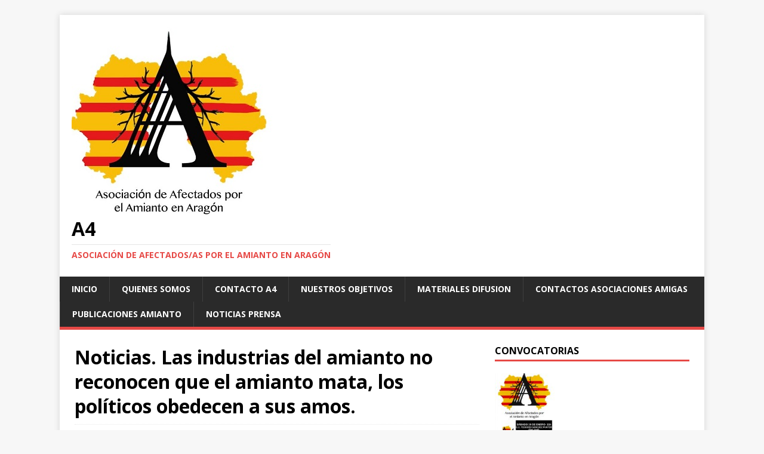

--- FILE ---
content_type: text/html; charset=UTF-8
request_url: http://asociaciona4.org/noticias-las-industrias-del-amianto-no-reconocen-que-el-amianto-mata-los-politicos-obedecen-a-sus-amos
body_size: 9066
content:
<!DOCTYPE html>
<html class="no-js" lang="es">
<head>
<meta charset="UTF-8">
<meta name="viewport" content="width=device-width, initial-scale=1.0">
<link rel="profile" href="http://gmpg.org/xfn/11" />
<link rel="pingback" href="http://asociaciona4.org/xmlrpc.php" />
<title>Noticias. Las industrias del amianto no reconocen que el amianto mata, los políticos obedecen a sus amos. &#8211; A4</title>
<meta name='robots' content='max-image-preview:large' />
<link rel='dns-prefetch' href='//fonts.googleapis.com' />
<link rel='dns-prefetch' href='//s.w.org' />
<link rel="alternate" type="application/rss+xml" title="A4 &raquo; Feed" href="http://asociaciona4.org/feed" />
<link rel="alternate" type="application/rss+xml" title="A4 &raquo; Feed de los comentarios" href="http://asociaciona4.org/comments/feed" />
<link rel="alternate" type="text/calendar" title="A4 &raquo; iCal Feed" href="http://asociaciona4.org/events/?ical=1" />
<link rel="alternate" type="application/rss+xml" title="A4 &raquo; Comentario Noticias. Las industrias del amianto no reconocen que el amianto mata, los políticos obedecen a sus amos. del feed" href="http://asociaciona4.org/noticias-las-industrias-del-amianto-no-reconocen-que-el-amianto-mata-los-politicos-obedecen-a-sus-amos/feed" />
		<script type="text/javascript">
			window._wpemojiSettings = {"baseUrl":"https:\/\/s.w.org\/images\/core\/emoji\/13.0.1\/72x72\/","ext":".png","svgUrl":"https:\/\/s.w.org\/images\/core\/emoji\/13.0.1\/svg\/","svgExt":".svg","source":{"concatemoji":"http:\/\/asociaciona4.org\/wp-includes\/js\/wp-emoji-release.min.js?ver=5.7.14"}};
			!function(e,a,t){var n,r,o,i=a.createElement("canvas"),p=i.getContext&&i.getContext("2d");function s(e,t){var a=String.fromCharCode;p.clearRect(0,0,i.width,i.height),p.fillText(a.apply(this,e),0,0);e=i.toDataURL();return p.clearRect(0,0,i.width,i.height),p.fillText(a.apply(this,t),0,0),e===i.toDataURL()}function c(e){var t=a.createElement("script");t.src=e,t.defer=t.type="text/javascript",a.getElementsByTagName("head")[0].appendChild(t)}for(o=Array("flag","emoji"),t.supports={everything:!0,everythingExceptFlag:!0},r=0;r<o.length;r++)t.supports[o[r]]=function(e){if(!p||!p.fillText)return!1;switch(p.textBaseline="top",p.font="600 32px Arial",e){case"flag":return s([127987,65039,8205,9895,65039],[127987,65039,8203,9895,65039])?!1:!s([55356,56826,55356,56819],[55356,56826,8203,55356,56819])&&!s([55356,57332,56128,56423,56128,56418,56128,56421,56128,56430,56128,56423,56128,56447],[55356,57332,8203,56128,56423,8203,56128,56418,8203,56128,56421,8203,56128,56430,8203,56128,56423,8203,56128,56447]);case"emoji":return!s([55357,56424,8205,55356,57212],[55357,56424,8203,55356,57212])}return!1}(o[r]),t.supports.everything=t.supports.everything&&t.supports[o[r]],"flag"!==o[r]&&(t.supports.everythingExceptFlag=t.supports.everythingExceptFlag&&t.supports[o[r]]);t.supports.everythingExceptFlag=t.supports.everythingExceptFlag&&!t.supports.flag,t.DOMReady=!1,t.readyCallback=function(){t.DOMReady=!0},t.supports.everything||(n=function(){t.readyCallback()},a.addEventListener?(a.addEventListener("DOMContentLoaded",n,!1),e.addEventListener("load",n,!1)):(e.attachEvent("onload",n),a.attachEvent("onreadystatechange",function(){"complete"===a.readyState&&t.readyCallback()})),(n=t.source||{}).concatemoji?c(n.concatemoji):n.wpemoji&&n.twemoji&&(c(n.twemoji),c(n.wpemoji)))}(window,document,window._wpemojiSettings);
		</script>
		<style type="text/css">
img.wp-smiley,
img.emoji {
	display: inline !important;
	border: none !important;
	box-shadow: none !important;
	height: 1em !important;
	width: 1em !important;
	margin: 0 .07em !important;
	vertical-align: -0.1em !important;
	background: none !important;
	padding: 0 !important;
}
</style>
	<link rel='stylesheet' id='wp-block-library-css'  href='http://asociaciona4.org/wp-includes/css/dist/block-library/style.min.css?ver=5.7.14' type='text/css' media='all' />
<link rel='stylesheet' id='contact-form-7-css'  href='http://asociaciona4.org/wp-content/plugins/contact-form-7/includes/css/styles.css?ver=5.1.1' type='text/css' media='all' />
<link rel='stylesheet' id='mh-google-fonts-css'  href='https://fonts.googleapis.com/css?family=Open+Sans:400,400italic,700,600' type='text/css' media='all' />
<link rel='stylesheet' id='mh-magazine-lite-css'  href='http://asociaciona4.org/wp-content/themes/mh-magazine-lite/style.css?ver=2.8.6' type='text/css' media='all' />
<link rel='stylesheet' id='mh-font-awesome-css'  href='http://asociaciona4.org/wp-content/themes/mh-magazine-lite/includes/font-awesome.min.css' type='text/css' media='all' />
<link rel='stylesheet' id='jquery-lazyloadxt-spinner-css-css'  href='//asociaciona4.org/wp-content/plugins/a3-lazy-load/assets/css/jquery.lazyloadxt.spinner.css?ver=5.7.14' type='text/css' media='all' />
<script type='text/javascript' src='http://asociaciona4.org/wp-content/plugins/1and1-wordpress-assistant/js/cookies.js?ver=5.7.14' id='1and1-wp-cookies-js'></script>
<script type='text/javascript' src='http://asociaciona4.org/wp-includes/js/jquery/jquery.min.js?ver=3.5.1' id='jquery-core-js'></script>
<script type='text/javascript' src='http://asociaciona4.org/wp-includes/js/jquery/jquery-migrate.min.js?ver=3.3.2' id='jquery-migrate-js'></script>
<script type='text/javascript' src='http://asociaciona4.org/wp-content/themes/mh-magazine-lite/js/scripts.js?ver=2.8.6' id='mh-scripts-js'></script>
<link rel="https://api.w.org/" href="http://asociaciona4.org/wp-json/" /><link rel="alternate" type="application/json" href="http://asociaciona4.org/wp-json/wp/v2/posts/304" /><link rel="EditURI" type="application/rsd+xml" title="RSD" href="http://asociaciona4.org/xmlrpc.php?rsd" />
<link rel="wlwmanifest" type="application/wlwmanifest+xml" href="http://asociaciona4.org/wp-includes/wlwmanifest.xml" /> 
<meta name="generator" content="WordPress 5.7.14" />
<link rel="canonical" href="http://asociaciona4.org/noticias-las-industrias-del-amianto-no-reconocen-que-el-amianto-mata-los-politicos-obedecen-a-sus-amos" />
<link rel='shortlink' href='http://asociaciona4.org/?p=304' />
<link rel="alternate" type="application/json+oembed" href="http://asociaciona4.org/wp-json/oembed/1.0/embed?url=http%3A%2F%2Fasociaciona4.org%2Fnoticias-las-industrias-del-amianto-no-reconocen-que-el-amianto-mata-los-politicos-obedecen-a-sus-amos" />
<link rel="alternate" type="text/xml+oembed" href="http://asociaciona4.org/wp-json/oembed/1.0/embed?url=http%3A%2F%2Fasociaciona4.org%2Fnoticias-las-industrias-del-amianto-no-reconocen-que-el-amianto-mata-los-politicos-obedecen-a-sus-amos&#038;format=xml" />
<meta name="tec-api-version" content="v1"><meta name="tec-api-origin" content="http://asociaciona4.org"><link rel="https://theeventscalendar.com/" href="http://asociaciona4.org/wp-json/tribe/events/v1/" /><!--[if lt IE 9]>
<script src="http://asociaciona4.org/wp-content/themes/mh-magazine-lite/js/css3-mediaqueries.js"></script>
<![endif]-->
<style type="text/css">.broken_link, a.broken_link {
	text-decoration: line-through;
}</style><link rel="icon" href="http://asociaciona4.org/wp-content/uploads/2019/01/cropped-thumbnail_IMG-20181230-WA0023-2-32x32.jpg" sizes="32x32" />
<link rel="icon" href="http://asociaciona4.org/wp-content/uploads/2019/01/cropped-thumbnail_IMG-20181230-WA0023-2-192x192.jpg" sizes="192x192" />
<link rel="apple-touch-icon" href="http://asociaciona4.org/wp-content/uploads/2019/01/cropped-thumbnail_IMG-20181230-WA0023-2-180x180.jpg" />
<meta name="msapplication-TileImage" content="http://asociaciona4.org/wp-content/uploads/2019/01/cropped-thumbnail_IMG-20181230-WA0023-2-270x270.jpg" />
</head>
<body id="mh-mobile" class="post-template-default single single-post postid-304 single-format-standard wp-custom-logo tribe-no-js mh-right-sb" itemscope="itemscope" itemtype="http://schema.org/WebPage">
<div class="mh-container mh-container-outer">
<div class="mh-header-mobile-nav mh-clearfix"></div>
<header class="mh-header" itemscope="itemscope" itemtype="http://schema.org/WPHeader">
	<div class="mh-container mh-container-inner mh-row mh-clearfix">
		<div class="mh-custom-header mh-clearfix">
<div class="mh-site-identity">
<div class="mh-site-logo" role="banner" itemscope="itemscope" itemtype="http://schema.org/Brand">
<a href="http://asociaciona4.org/" class="custom-logo-link" rel="home"><img width="338" height="317" src="http://asociaciona4.org/wp-content/uploads/2019/01/amianto-5.jpg" class="custom-logo" alt="A4" srcset="http://asociaciona4.org/wp-content/uploads/2019/01/amianto-5.jpg 338w, http://asociaciona4.org/wp-content/uploads/2019/01/amianto-5-300x281.jpg 300w" sizes="(max-width: 338px) 100vw, 338px" /></a><div class="mh-header-text">
<a class="mh-header-text-link" href="http://asociaciona4.org/" title="A4" rel="home">
<h2 class="mh-header-title">A4</h2>
<h3 class="mh-header-tagline">Asociación de Afectados/as por el Amianto en Aragón</h3>
</a>
</div>
</div>
</div>
</div>
	</div>
	<div class="mh-main-nav-wrap">
		<nav class="mh-navigation mh-main-nav mh-container mh-container-inner mh-clearfix" itemscope="itemscope" itemtype="http://schema.org/SiteNavigationElement">
			<div class="menu-principal-container"><ul id="menu-principal" class="menu"><li id="menu-item-41" class="menu-item menu-item-type-custom menu-item-object-custom menu-item-home menu-item-41"><a href="http://asociaciona4.org/">Inicio</a></li>
<li id="menu-item-84" class="menu-item menu-item-type-post_type menu-item-object-page menu-item-84"><a href="http://asociaciona4.org/quienes-somos">Quienes somos</a></li>
<li id="menu-item-42" class="menu-item menu-item-type-post_type menu-item-object-page menu-item-42"><a href="http://asociaciona4.org/contacto">Contacto A4</a></li>
<li id="menu-item-102" class="menu-item menu-item-type-post_type menu-item-object-page menu-item-102"><a href="http://asociaciona4.org/nuestros-objetivos-2">NUESTROS OBJETIVOS</a></li>
<li id="menu-item-116" class="menu-item menu-item-type-post_type menu-item-object-page menu-item-116"><a href="http://asociaciona4.org/materiales-difusion">Materiales difusion</a></li>
<li id="menu-item-148" class="menu-item menu-item-type-post_type menu-item-object-page menu-item-148"><a href="http://asociaciona4.org/contactos-asociaciones-amigas">Contactos asociaciones amigas</a></li>
<li id="menu-item-176" class="menu-item menu-item-type-post_type menu-item-object-page menu-item-176"><a href="http://asociaciona4.org/publicaciones-amianto">Publicaciones Amianto</a></li>
<li id="menu-item-180" class="menu-item menu-item-type-post_type menu-item-object-page menu-item-180"><a href="http://asociaciona4.org/noticias-prensa">Noticias Prensa</a></li>
</ul></div>		</nav>
	</div>
</header><div class="mh-wrapper mh-clearfix">
	<div id="main-content" class="mh-content" role="main" itemprop="mainContentOfPage"><article id="post-304" class="post-304 post type-post status-publish format-standard has-post-thumbnail hentry category-noticias tag-amianto tag-corporaciones tag-framv tag-industrias tag-politicos">
	<header class="entry-header mh-clearfix"><h1 class="entry-title">Noticias. Las industrias del amianto no reconocen que el amianto mata, los políticos obedecen a sus amos.</h1><p class="mh-meta entry-meta">
<span class="entry-meta-date updated"><i class="fa fa-clock-o"></i><a href="http://asociaciona4.org/2020/11">noviembre 25, 2020</a></span>
<span class="entry-meta-author author vcard"><i class="fa fa-user"></i><a class="fn" href="http://asociaciona4.org/author/asociaciona4">asociaciona4</a></span>
<span class="entry-meta-categories"><i class="fa fa-folder-open-o"></i><a href="http://asociaciona4.org/category/noticias" rel="category tag">Noticias</a></span>
<span class="entry-meta-comments"><i class="fa fa-comment-o"></i><a class="mh-comment-scroll" href="http://asociaciona4.org/noticias-las-industrias-del-amianto-no-reconocen-que-el-amianto-mata-los-politicos-obedecen-a-sus-amos#mh-comments">0</a></span>
</p>
	</header>
		<div class="entry-content mh-clearfix">
<figure class="entry-thumbnail">
<img src="http://asociaciona4.org/wp-content/uploads/2019/05/IMG-20190518-WA0006-678x381.jpg" alt="" title="IMG-20190518-WA0006" />
</figure>
<ul>
<li><strong>Las industrias del amianto y los combustibles fósiles siguen librando una guerra contra la ciencia. Pinchar el enlace.</strong></li>
</ul>
<p><a href="http://asociaciona4.org/wp-content/uploads/2020/11/Las-industrias-del-amianto-y-los-combustibles-fosiles.pdf">Las-industrias-del-amianto-y-los-combustibles-fósiles</a></p>
<div class="colABC">
<div class="doc">
<h1 class="headline"><a class="texto18" title="La FRAMV presenta alegaciones por anulación de proyecto sobre amianto" href="https://agencias.abc.es/agencias/noticia.asp?noticia=3495419" target="_self" rel="noopener noreferrer">La FRAMV presenta alegaciones por anulación de proyecto sobre amianto</a></h1>
</div>
</div>
<div class="contenidos clearfix">
<div class="colAB clearfix">
<div class="colA">
<div class="bloque-datos">
<div class="datosi">
<div class="byline"></div>
<div class="date">16-09-2020 / 12:51 h EFE</div>
</div>
<div class="datosd"></div>
<div class="clear"></div>
</div>
<div class="text">
<p>La Federación Regional de Asociaciones Vecinales de Madrid (FRAMV) registró el lunes un documento de alegaciones en el Ayuntamiento de Madrid ante su decisión de anular un proyecto para crear un registro de instalaciones y edificios con amianto en la ciudad, aprobado en los presupuestos participativos de 2018 y que el Consistorio ha anulado.</p>
<p>Se trata de uno de los 232 proyectos de presupuestos participativos relativos a las convocatorias de 2016, 2017, 2018 y 2019 que el Consistorio ha anulado tras constatar los servicios técnicos la «imposibilidad de asumirlos, tal cual estaban configurados, por la gestión municipal».</p>
<p>La FRAMV explica este miércoles en un comunicado que el proyecto que les han anulado era la creación de un registro de amianto en edificios e instalaciones de la capital, un paso que la federación entiende «imprescindible» para «desterrar para siempre este peligroso compuesto» de las calles e inmuebles de Madrid.</p>
<p>«Para retirarlo, al igual que ha hecho con un buen número de los 232 proyectos anulados, el Consistorio argumenta que &#8216;trasciende de la competencia municipal&#8217;, una justificación muy utilizada por nuestros gestores y políticos cuando se quieren desentender de un tema que molesta», añade la nota.</p>
<p>Apostilla que es «muy contradictorio» porque a la vez el Ayuntamiento ha creado una línea específica para la retirada de este material de fachadas y cubiertas en su Plan Rehabilita 2020.</p>
<p>En sus alegaciones, la FRAMV apunta que «nos parece inconcebible que una ciudad retroceda en materia de participación ciudadana y es lo que entendemos que ocurre cuando su Gobierno decide no cumplir con el mandato ciudadano de realizar un número importante de proyectos, que recabaron el respaldo popular en una fase de elección pública, libre y con todas las garantías para ser reconocida como válida».</p>
<p>Sostienen también que «parece raro» que los mismos servicios técnicos vieran viable la propuesta en 2018 y en 2020 la aprecien inviable.</p>
<p>«Más bien parece desprenderse de la propia notificación de inviabilidad, por su contenido y estructura, que la decisión, en verdad, no atiende razones técnicas sino a otras de naturaleza diferente, como carecer de presupuesto, medios humanos, capacidad organizativa o, lo que sería peor, a alguna cuestión de índole político injustificable», asevera la federación vecinal.</p>
<p>La FRAMV considera que la anulación de los 232 proyectos es «como un jarro de agua fría» para sus promotores y promotoras, entre los que se encuentran todo tipo de entidades sociales, agrupaciones vecinales y ciudadanos a título individual, que recibieron decenas de miles de apoyos de sus vecinos y vecinas, porque «no en vano, todos los proyectos iban a suponer mejoras» para los barrios y el conjunto de la ciudad.</p>
</div>
</div>
</div>
</div>
	</div><div class="entry-tags mh-clearfix"><i class="fa fa-tag"></i><ul><li><a href="http://asociaciona4.org/tag/amianto" rel="tag">Amianto</a></li><li><a href="http://asociaciona4.org/tag/corporaciones" rel="tag">corporaciones</a></li><li><a href="http://asociaciona4.org/tag/framv" rel="tag">FRAMV</a></li><li><a href="http://asociaciona4.org/tag/industrias" rel="tag">industrias</a></li><li><a href="http://asociaciona4.org/tag/politicos" rel="tag">políticos</a></li></ul></div></article><nav class="mh-post-nav mh-row mh-clearfix" itemscope="itemscope" itemtype="http://schema.org/SiteNavigationElement">
<div class="mh-col-1-2 mh-post-nav-item mh-post-nav-prev">
<a href="http://asociaciona4.org/de-madrid-a-buenos-aires-el-amianto-una-ubicua-pandemia-cancerigena-que-ha-dejado-un-rastro-largo" rel="prev"><img width="80" height="60" src="//asociaciona4.org/wp-content/plugins/a3-lazy-load/assets/images/lazy_placeholder.gif" data-lazy-type="image" data-src="http://asociaciona4.org/wp-content/uploads/2019/05/5ad35e0d0be85-80x60.jpeg" class="lazy lazy-hidden attachment-mh-magazine-lite-small size-mh-magazine-lite-small wp-post-image" alt="" loading="lazy" srcset="" data-srcset="http://asociaciona4.org/wp-content/uploads/2019/05/5ad35e0d0be85-80x60.jpeg 80w, http://asociaciona4.org/wp-content/uploads/2019/05/5ad35e0d0be85-326x245.jpeg 326w" sizes="(max-width: 80px) 100vw, 80px" /><noscript><img width="80" height="60" src="http://asociaciona4.org/wp-content/uploads/2019/05/5ad35e0d0be85-80x60.jpeg" class="attachment-mh-magazine-lite-small size-mh-magazine-lite-small wp-post-image" alt="" loading="lazy" srcset="http://asociaciona4.org/wp-content/uploads/2019/05/5ad35e0d0be85-80x60.jpeg 80w, http://asociaciona4.org/wp-content/uploads/2019/05/5ad35e0d0be85-326x245.jpeg 326w" sizes="(max-width: 80px) 100vw, 80px" /></noscript><span>Anterior</span><p>De Madrid a Buenos Aires: el amianto, una ubicua «pandemia» cancerígena que ha dejado un rastro largo</p></a></div>
<div class="mh-col-1-2 mh-post-nav-item mh-post-nav-next">
<a href="http://asociaciona4.org/noticias-sobre-amianto-cultura-y-gestion-del-mineral" rel="next"><img width="80" height="60" src="//asociaciona4.org/wp-content/plugins/a3-lazy-load/assets/images/lazy_placeholder.gif" data-lazy-type="image" data-src="http://asociaciona4.org/wp-content/uploads/2020/11/descarga-2-80x60.jpg" class="lazy lazy-hidden attachment-mh-magazine-lite-small size-mh-magazine-lite-small wp-post-image" alt="" loading="lazy" /><noscript><img width="80" height="60" src="http://asociaciona4.org/wp-content/uploads/2020/11/descarga-2-80x60.jpg" class="attachment-mh-magazine-lite-small size-mh-magazine-lite-small wp-post-image" alt="" loading="lazy" /></noscript><span>Siguiente</span><p>Noticias sobre amianto, cultura y gestión del mineral</p></a></div>
</nav>
		<h4 id="mh-comments" class="mh-widget-title mh-comment-form-title">
			<span class="mh-widget-title-inner">
				Sé el primero en comentar			</span>
		</h4>	<div id="respond" class="comment-respond">
		<h3 id="reply-title" class="comment-reply-title">Dejar una contestacion <small><a rel="nofollow" id="cancel-comment-reply-link" href="/noticias-las-industrias-del-amianto-no-reconocen-que-el-amianto-mata-los-politicos-obedecen-a-sus-amos#respond" style="display:none;">Cancelar la respuesta</a></small></h3><form action="http://asociaciona4.org/wp-comments-post.php" method="post" id="commentform" class="comment-form" novalidate><p class="comment-notes">Tu dirección de correo electrónico no será publicada.</p><p class="comment-form-comment"><label for="comment">Comentario</label><br/><textarea autocomplete="nope"  id="247c04894a"  name="247c04894a"   cols="45" rows="5" aria-required="true"></textarea><textarea id="comment" aria-hidden="true" name="comment" autocomplete="nope" style="padding:0;clip:rect(1px, 1px, 1px, 1px);position:absolute !important;white-space:nowrap;height:1px;width:1px;overflow:hidden;" tabindex="-1"></textarea><script type="text/javascript">document.getElementById("comment").setAttribute( "id", "bf1b5cfcd8505cbef050ea09ff9b7045" );document.getElementById("247c04894a").setAttribute( "id", "comment" );</script></p><p class="comment-form-author"><label for="author">Nombre</label><span class="required">*</span><br/><input id="author" name="author" type="text" value="" size="30" aria-required='true' /></p>
<p class="comment-form-email"><label for="email">Correo electrónico</label><span class="required">*</span><br/><input id="email" name="email" type="text" value="" size="30" aria-required='true' /></p>
<p class="comment-form-url"><label for="url">Web</label><br/><input id="url" name="url" type="text" value="" size="30" /></p>
<p class="comment-form-cookies-consent"><input id="wp-comment-cookies-consent" name="wp-comment-cookies-consent" type="checkbox" value="yes" /><label for="wp-comment-cookies-consent">Guarda mi nombre, correo electrónico y web en este navegador para la próxima vez que comente.</label></p>
<p class="form-submit"><input name="submit" type="submit" id="submit" class="submit" value="Publicar el comentario" /> <input type='hidden' name='comment_post_ID' value='304' id='comment_post_ID' />
<input type='hidden' name='comment_parent' id='comment_parent' value='0' />
</p></form>	</div><!-- #respond -->
		</div>
	<aside class="mh-widget-col-1 mh-sidebar" itemscope="itemscope" itemtype="http://schema.org/WPSideBar"><div id="media_gallery-2" class="mh-widget widget_media_gallery"><h4 class="mh-widget-title"><span class="mh-widget-title-inner">Convocatorias</span></h4><div id='gallery-1' class='gallery galleryid-304 gallery-columns-3 gallery-size-thumbnail'><figure class='gallery-item'>
			<div class='gallery-icon portrait'>
				<a href='http://asociaciona4.org/presentacion-de-la-asociacion-de-afectados-por-el-amianto-en-aragon-asociacion-a4-sabado-19-de-enero-en-zaragoza/thumbnail_img-20190115-wa0004'><img width="150" height="150" src="//asociaciona4.org/wp-content/plugins/a3-lazy-load/assets/images/lazy_placeholder.gif" data-lazy-type="image" data-src="http://asociaciona4.org/wp-content/uploads/2019/01/thumbnail_IMG-20190115-WA0004-150x150.jpg" class="lazy lazy-hidden attachment-thumbnail size-thumbnail" alt="" loading="lazy" /><noscript><img width="150" height="150" src="http://asociaciona4.org/wp-content/uploads/2019/01/thumbnail_IMG-20190115-WA0004-150x150.jpg" class="attachment-thumbnail size-thumbnail" alt="" loading="lazy" /></noscript></a>
			</div></figure>
		</div>
</div></aside></div>
<div class="mh-copyright-wrap">
	<div class="mh-container mh-container-inner mh-clearfix">
		<p class="mh-copyright">Copyright &copy; 2026 | Tema para WordPress de <a href="https://www.mhthemes.com/" rel="nofollow">MH Themes</a></p>
	</div>
</div>
</div><!-- .mh-container-outer -->
		<script>
		( function ( body ) {
			'use strict';
			body.className = body.className.replace( /\btribe-no-js\b/, 'tribe-js' );
		} )( document.body );
		</script>
		<script> /* <![CDATA[ */var tribe_l10n_datatables = {"aria":{"sort_ascending":": activar para ordenar columna de forma ascendente","sort_descending":": activar para ordenar columna de forma descendente"},"length_menu":"Mostrar entradas de _MENU_","empty_table":"No hay datos disponibles en la tabla","info":"Mostrando _START_ a _END_ de _TOTAL_ entradas","info_empty":"Mostrando 0 a 0 de 0 entradas","info_filtered":"(filtrado de un total de _MAX_ entradas)","zero_records":"No se encontraron registros coincidentes","search":"Buscar:","all_selected_text":"Se han seleccionado todos los elementos de esta p\u00e1gina ","select_all_link":"Seleccionar todas las p\u00e1ginas","clear_selection":"Borrar selecci\u00f3n.","pagination":{"all":"Todo","next":"Siguiente","previous":"Anterior"},"select":{"rows":{"0":"","_":": seleccion\u00f3 %d filas","1":": seleccion\u00f3 1 fila"}},"datepicker":{"dayNames":["domingo","lunes","martes","mi\u00e9rcoles","jueves","viernes","s\u00e1bado"],"dayNamesShort":["Dom","Lun","Mar","Mi\u00e9","Jue","Vie","S\u00e1b"],"dayNamesMin":["D","L","M","X","J","V","S"],"monthNames":["enero","febrero","marzo","abril","mayo","junio","julio","agosto","septiembre","octubre","noviembre","diciembre"],"monthNamesShort":["enero","febrero","marzo","abril","mayo","junio","julio","agosto","septiembre","octubre","noviembre","diciembre"],"monthNamesMin":["Ene","Feb","Mar","Abr","May","Jun","Jul","Ago","Sep","Oct","Nov","Dic"],"nextText":"Siguiente","prevText":"Anterior","currentText":"Hoy","closeText":"Hecho","today":"Hoy","clear":"Limpiar"}};var tribe_system_info = {"sysinfo_optin_nonce":"abdb30e46c","clipboard_btn_text":"Copiar al portapapeles","clipboard_copied_text":"Informaci\u00f3n de sistema copiada","clipboard_fail_text":"Pulse \"Cmd + C\" para copiar"};/* ]]> */ </script><script type='text/javascript' id='contact-form-7-js-extra'>
/* <![CDATA[ */
var wpcf7 = {"apiSettings":{"root":"http:\/\/asociaciona4.org\/wp-json\/contact-form-7\/v1","namespace":"contact-form-7\/v1"}};
/* ]]> */
</script>
<script type='text/javascript' src='http://asociaciona4.org/wp-content/plugins/contact-form-7/includes/js/scripts.js?ver=5.1.1' id='contact-form-7-js'></script>
<script type='text/javascript' src='http://asociaciona4.org/wp-includes/js/comment-reply.min.js?ver=5.7.14' id='comment-reply-js'></script>
<script type='text/javascript' id='jquery-lazyloadxt-js-extra'>
/* <![CDATA[ */
var a3_lazyload_params = {"apply_images":"1","apply_videos":"1"};
/* ]]> */
</script>
<script type='text/javascript' src='//asociaciona4.org/wp-content/plugins/a3-lazy-load/assets/js/jquery.lazyloadxt.extra.min.js?ver=1.9.2' id='jquery-lazyloadxt-js'></script>
<script type='text/javascript' src='//asociaciona4.org/wp-content/plugins/a3-lazy-load/assets/js/jquery.lazyloadxt.srcset.min.js?ver=1.9.2' id='jquery-lazyloadxt-srcset-js'></script>
<script type='text/javascript' id='jquery-lazyloadxt-extend-js-extra'>
/* <![CDATA[ */
var a3_lazyload_extend_params = {"edgeY":"0"};
/* ]]> */
</script>
<script type='text/javascript' src='//asociaciona4.org/wp-content/plugins/a3-lazy-load/assets/js/jquery.lazyloadxt.extend.js?ver=1.9.2' id='jquery-lazyloadxt-extend-js'></script>
<script type='text/javascript' src='http://asociaciona4.org/wp-includes/js/wp-embed.min.js?ver=5.7.14' id='wp-embed-js'></script>
</body>
</html>